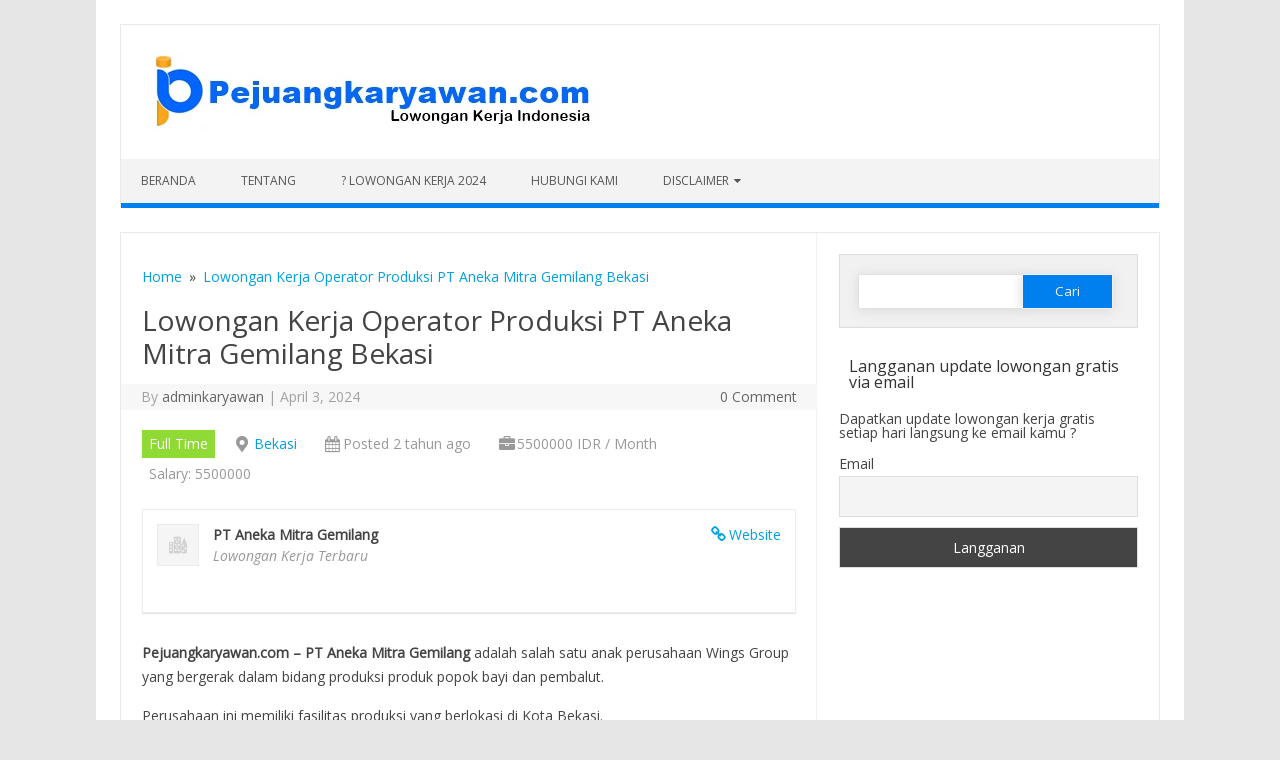

--- FILE ---
content_type: text/html; charset=UTF-8
request_url: https://www.pejuangkaryawan.com/job/lowongan-kerja-operator-produksi-pt-aneka-mitra-gemilang-bekasi/
body_size: 14149
content:
<!DOCTYPE html> <!--[if IE 7]><html class="ie ie7" lang="id"> <![endif]--> <!--[if IE 8]><html class="ie ie8" lang="id"> <![endif]--> <!--[if !(IE 7) | !(IE 8)  ]><!--><html lang="id"> <!--<![endif]--><head> <script async src="https://pagead2.googlesyndication.com/pagead/js/adsbygoogle.js?client=ca-pub-5222344602399384"
     crossorigin="anonymous"></script> <meta charset="UTF-8" /><meta name="viewport" content="width=device-width" /><link rel="stylesheet" id="ao_optimized_gfonts" href="https://fonts.googleapis.com/css?family=Open%20Sans%3Aregular%2Citalic%26amp%3Bsubset%3Dlatin%2C%7COpen%20Sans%3Aregular%2Citalic%26amp%3Bsubset%3Dlatin%2C%7COpen%20Sans%3Aregular%2Citalic%26amp%3Bsubset%3Dlatin%2C&amp;display=swap"><link rel="profile" href="https://gmpg.org/xfn/11" /> <!--[if lt IE 9]> <script src="https://www.pejuangkaryawan.com/wp-content/themes/iconic-one-pro/js/html5.js" type="text/javascript"></script> <![endif]--><meta name='robots' content='index, follow, max-image-preview:large, max-snippet:-1, max-video-preview:-1' /><link media="all" href="https://www.pejuangkaryawan.com/wp-content/cache/autoptimize/css/autoptimize_3bab9a2612c14574983ecb239f8093b4.css" rel="stylesheet"><title>Lowongan Kerja Operator Produksi PT Aneka Mitra Gemilang Bekasi - Pejuang Karyawan</title><noscript></noscript><meta name="description" content="PT Aneka Mitra Gemilang adalah salah satu anak perusahaan Wings Group yang bergerak dalam bidang produksi produk popok bayi dan pembalut." /><link rel="canonical" href="https://www.pejuangkaryawan.com/job/lowongan-kerja-operator-produksi-pt-aneka-mitra-gemilang-bekasi/" /><meta property="og:locale" content="id_ID" /><meta property="og:type" content="article" /><meta property="og:title" content="Lowongan Kerja Operator Produksi PT Aneka Mitra Gemilang Bekasi - Pejuang Karyawan" /><meta property="og:description" content="PT Aneka Mitra Gemilang adalah salah satu anak perusahaan Wings Group yang bergerak dalam bidang produksi produk popok bayi dan pembalut." /><meta property="og:url" content="https://www.pejuangkaryawan.com/job/lowongan-kerja-operator-produksi-pt-aneka-mitra-gemilang-bekasi/" /><meta property="og:site_name" content="Pejuang Karyawan" /><meta property="article:modified_time" content="2024-05-29T15:09:45+00:00" /><meta property="og:image" content="https://www.pejuangkaryawan.com/wp-content/uploads/2023/10/500x500.png" /><meta property="og:image:width" content="500" /><meta property="og:image:height" content="533" /><meta property="og:image:type" content="image/png" /><meta name="twitter:card" content="summary_large_image" /><meta name="twitter:label1" content="Estimasi waktu membaca" /><meta name="twitter:data1" content="2 menit" /> <script type="application/ld+json" class="yoast-schema-graph">{"@context":"https://schema.org","@graph":[{"@type":"WebPage","@id":"https://www.pejuangkaryawan.com/job/lowongan-kerja-operator-produksi-pt-aneka-mitra-gemilang-bekasi/","url":"https://www.pejuangkaryawan.com/job/lowongan-kerja-operator-produksi-pt-aneka-mitra-gemilang-bekasi/","name":"Lowongan Kerja Operator Produksi PT Aneka Mitra Gemilang Bekasi - Pejuang Karyawan","isPartOf":{"@id":"https://www.pejuangkaryawan.com/#website"},"datePublished":"2024-04-02T18:00:23+00:00","dateModified":"2024-05-29T15:09:45+00:00","description":"PT Aneka Mitra Gemilang adalah salah satu anak perusahaan Wings Group yang bergerak dalam bidang produksi produk popok bayi dan pembalut.","breadcrumb":{"@id":"https://www.pejuangkaryawan.com/job/lowongan-kerja-operator-produksi-pt-aneka-mitra-gemilang-bekasi/#breadcrumb"},"inLanguage":"id","potentialAction":[{"@type":"ReadAction","target":["https://www.pejuangkaryawan.com/job/lowongan-kerja-operator-produksi-pt-aneka-mitra-gemilang-bekasi/"]}]},{"@type":"BreadcrumbList","@id":"https://www.pejuangkaryawan.com/job/lowongan-kerja-operator-produksi-pt-aneka-mitra-gemilang-bekasi/#breadcrumb","itemListElement":[{"@type":"ListItem","position":1,"name":"Home","item":"https://www.pejuangkaryawan.com/"},{"@type":"ListItem","position":2,"name":"Lowongan Kerja Operator Produksi PT Aneka Mitra Gemilang Bekasi"}]},{"@type":"WebSite","@id":"https://www.pejuangkaryawan.com/#website","url":"https://www.pejuangkaryawan.com/","name":"Pejuang Karyawan","description":"Situs Lowongan Kerja SMA/K D3,S1","publisher":{"@id":"https://www.pejuangkaryawan.com/#/schema/person/a4e20be369fdd3647c1fc6f731a3b22b"},"potentialAction":[{"@type":"SearchAction","target":{"@type":"EntryPoint","urlTemplate":"https://www.pejuangkaryawan.com/?s={search_term_string}"},"query-input":{"@type":"PropertyValueSpecification","valueRequired":true,"valueName":"search_term_string"}}],"inLanguage":"id"},{"@type":["Person","Organization"],"@id":"https://www.pejuangkaryawan.com/#/schema/person/a4e20be369fdd3647c1fc6f731a3b22b","name":"adminkaryawan","image":{"@type":"ImageObject","inLanguage":"id","@id":"https://www.pejuangkaryawan.com/#/schema/person/image/","url":"http://pejuangkaryawan.com/wp-content/uploads/2023/09/LOGO-PP.png","contentUrl":"http://pejuangkaryawan.com/wp-content/uploads/2023/09/LOGO-PP.png","width":183,"height":195,"caption":"adminkaryawan"},"logo":{"@id":"https://www.pejuangkaryawan.com/#/schema/person/image/"},"sameAs":["https://pejuangkaryawan.com"]}]}</script> <link rel='dns-prefetch' href='//www.googletagmanager.com' /><link rel='dns-prefetch' href='//pagead2.googlesyndication.com' /><link href='https://fonts.gstatic.com' crossorigin rel='preconnect' /><link rel="alternate" type="application/rss+xml" title="Pejuang Karyawan &raquo; Feed" href="https://www.pejuangkaryawan.com/feed/" /><link rel="alternate" type="application/rss+xml" title="Pejuang Karyawan &raquo; Umpan Komentar" href="https://www.pejuangkaryawan.com/comments/feed/" /> <!--[if lt IE 9]><link rel='stylesheet' id='themonic-ie-css' href='https://www.pejuangkaryawan.com/wp-content/themes/iconic-one-pro/css/ie.css' type='text/css' media='all' /> <![endif]--> <script defer type="text/javascript" src="https://www.pejuangkaryawan.com/wp-includes/js/jquery/jquery.min.js" id="jquery-core-js"></script> <script defer type="text/javascript" src="https://www.pejuangkaryawan.com/wp-includes/js/jquery/jquery-migrate.min.js" id="jquery-migrate-js"></script> <script defer type="text/javascript" src="https://www.pejuangkaryawan.com/wp-content/themes/iconic-one-pro/js/respond.min.js" id="respond-js"></script> 
 <script defer type="text/javascript" src="https://www.googletagmanager.com/gtag/js?id=GT-M6P67D7" id="google_gtagjs-js"></script> <script defer id="google_gtagjs-js-after" src="[data-uri]"></script> <link rel="https://api.w.org/" href="https://www.pejuangkaryawan.com/wp-json/" /><link rel="alternate" title="JSON" type="application/json" href="https://www.pejuangkaryawan.com/wp-json/wp/v2/job-listings/3476" /><link rel="EditURI" type="application/rsd+xml" title="RSD" href="https://www.pejuangkaryawan.com/xmlrpc.php?rsd" /><meta name="generator" content="WordPress 6.8.3" /><link rel='shortlink' href='https://www.pejuangkaryawan.com/?p=3476' /><link rel="alternate" title="oEmbed (JSON)" type="application/json+oembed" href="https://www.pejuangkaryawan.com/wp-json/oembed/1.0/embed?url=https%3A%2F%2Fwww.pejuangkaryawan.com%2Fjob%2Flowongan-kerja-operator-produksi-pt-aneka-mitra-gemilang-bekasi%2F" /><link rel="alternate" title="oEmbed (XML)" type="text/xml+oembed" href="https://www.pejuangkaryawan.com/wp-json/oembed/1.0/embed?url=https%3A%2F%2Fwww.pejuangkaryawan.com%2Fjob%2Flowongan-kerja-operator-produksi-pt-aneka-mitra-gemilang-bekasi%2F&#038;format=xml" /><meta name="generator" content="Site Kit by Google 1.166.0" /><meta name="google-adsense-platform-account" content="ca-host-pub-2644536267352236"><meta name="google-adsense-platform-domain" content="sitekit.withgoogle.com"><meta name="onesignal" content="wordpress-plugin"/> <script defer src="[data-uri]"></script>  <script type="text/javascript" async="async" src="https://pagead2.googlesyndication.com/pagead/js/adsbygoogle.js?client=ca-pub-9284526850790051&amp;host=ca-host-pub-2644536267352236" crossorigin="anonymous"></script> <link rel="icon" href="https://www.pejuangkaryawan.com/wp-content/uploads/2023/11/cropped-pejuangkaryawan-icon-1-32x32.jpg" sizes="32x32" /><link rel="icon" href="https://www.pejuangkaryawan.com/wp-content/uploads/2023/11/cropped-pejuangkaryawan-icon-1-192x192.jpg" sizes="192x192" /><link rel="apple-touch-icon" href="https://www.pejuangkaryawan.com/wp-content/uploads/2023/11/cropped-pejuangkaryawan-icon-1-180x180.jpg" /><meta name="msapplication-TileImage" content="https://www.pejuangkaryawan.com/wp-content/uploads/2023/11/cropped-pejuangkaryawan-icon-1-270x270.jpg" /></head><body class="wp-singular job_listing-template-default single single-job_listing postid-3476 wp-custom-logo wp-theme-iconic-one-pro single-author iconic-one-pro"><div id="page" class="site"><header id="masthead" class="site-header" role="banner"><div class="themonic-logo"> <a href="https://www.pejuangkaryawan.com/" title="Pejuang Karyawan" rel="home"><img src="http://pejuangkaryawan.com/wp-content/uploads/2023/11/logo-pejuangkaryawan-com.jpg" alt="Pejuang Karyawan"></a></div><nav id="site-navigation" class="themonic-nav" role="navigation"> <a class="assistive-text" href="#main" title="Skip to content">Skip to content</a><ul id="menu-top" class="nav-menu"><li id="menu-item-3500" class="menu-item menu-item-type-custom menu-item-object-custom menu-item-3500"><a href="https://pejuangkaryawan.com">Beranda</a></li><li id="menu-item-11" class="menu-item menu-item-type-post_type menu-item-object-page menu-item-11"><a href="https://www.pejuangkaryawan.com/tentang/">Tentang</a></li><li id="menu-item-10" class="menu-item menu-item-type-post_type menu-item-object-page menu-item-home menu-item-10"><a href="https://www.pejuangkaryawan.com/jobs/">? Lowongan Kerja 2024</a></li><li id="menu-item-731" class="menu-item menu-item-type-post_type menu-item-object-page menu-item-731"><a href="https://www.pejuangkaryawan.com/hubungi-kami/">Hubungi Kami</a></li><li id="menu-item-2767" class="menu-item menu-item-type-post_type menu-item-object-page menu-item-has-children menu-item-2767"><a href="https://www.pejuangkaryawan.com/disclaimer/">Disclaimer</a><ul class="sub-menu"><li id="menu-item-2768" class="menu-item menu-item-type-post_type menu-item-object-page menu-item-privacy-policy menu-item-2768"><a rel="privacy-policy" href="https://www.pejuangkaryawan.com/privacy-policy/">Privacy Policy</a></li><li id="menu-item-2769" class="menu-item menu-item-type-post_type menu-item-object-page menu-item-2769"><a href="https://www.pejuangkaryawan.com/terms-and-conditions/">Terms and Conditions</a></li></ul></li></ul></nav><div class="clear"></div></header><div id="main" class="wrapper"><div id="primary" class="site-content"><nav role="navigation" aria-label="Breadcrumbs" class="breadcrumb-trail breadcrumbs" itemprop="breadcrumb"><ul class="trail-items" itemscope itemtype="http://schema.org/BreadcrumbList"><meta name="numberOfItems" content="2" /><meta name="itemListOrder" content="Ascending" /><li itemprop="itemListElement" itemscope itemtype="http://schema.org/ListItem" class="trail-item trail-begin"><a href="https://www.pejuangkaryawan.com/" rel="home" itemprop="item"><span itemprop="name">Home</span></a><meta itemprop="position" content="1" /></li><li itemprop="itemListElement" itemscope itemtype="http://schema.org/ListItem" class="trail-item trail-end"><a href="https://www.pejuangkaryawan.com/job/lowongan-kerja-operator-produksi-pt-aneka-mitra-gemilang-bekasi/" itemprop="item"><span itemprop="name">Lowongan Kerja Operator Produksi PT Aneka Mitra Gemilang Bekasi</span></a><meta itemprop="position" content="2" /></li></ul></nav><div id="content" role="main"><article id="post-3476" class="post-3476 job_listing type-job_listing status-publish hentry job-type-full-time"><header class="entry-header"><h1 class="entry-title">Lowongan Kerja Operator Produksi PT Aneka Mitra Gemilang Bekasi</h1><div class="clear"></div><div class="below-title-meta"><div class="adt"> By <span class="vcard author"> <span class="fn"><a href="https://www.pejuangkaryawan.com/author/adminkaryawan/" title="Pos-pos oleh adminkaryawan" rel="author">adminkaryawan</a></span> </span> <span class="meta-sep">|</span> <span class="date updated">April 3, 2024</span></div><div class="adt-comment"> <span><a class="link-comments" href="https://www.pejuangkaryawan.com/job/lowongan-kerja-operator-produksi-pt-aneka-mitra-gemilang-bekasi/#respond">0 Comment</a></span></div></div><div class="clear"></div></header><div class="entry-content"><div class="single_job_listing"><ul class="job-listing-meta meta"><li class="job-type full-time">Full Time</li><li class="location"><a class="google_map_link" href="https://maps.google.com/maps?q=Bekasi&#038;zoom=14&#038;size=512x512&#038;maptype=roadmap&#038;sensor=false" target="_blank">Bekasi</a></li><li class="date-posted"><time datetime="2024-04-03">Posted 2 tahun ago</time></li><li class="salary">5500000 IDR / Month</li><li class="wpjmef-field-salary">Salary: 5500000</li></ul><div class="company"> <noscript><img decoding="async" class="company_logo" src="https://www.pejuangkaryawan.com/wp-content/plugins/wp-job-manager/assets/images/company.png" alt="PT Aneka Mitra Gemilang" /></noscript><img decoding="async" class="lazyload company_logo" src='data:image/svg+xml,%3Csvg%20xmlns=%22http://www.w3.org/2000/svg%22%20viewBox=%220%200%20210%20140%22%3E%3C/svg%3E' data-src="https://www.pejuangkaryawan.com/wp-content/plugins/wp-job-manager/assets/images/company.png" alt="PT Aneka Mitra Gemilang" /><div class="company_header"><p class="name"> <a class="website" href="https://pejuangkaryawan.com" rel="nofollow">Website</a> <strong>PT Aneka Mitra Gemilang</strong></p><p class="tagline">Lowongan Kerja Terbaru</p></div></div><div class="job_description"><p><strong>Pejuangkaryawan.com &#8211; PT Aneka Mitra Gemilang</strong> adalah salah satu anak perusahaan Wings Group yang bergerak dalam bidang produksi produk popok bayi dan pembalut.</p><p>Perusahaan ini memiliki fasilitas produksi yang berlokasi di Kota Bekasi.</p><p>PT Aneka Mitra Gemilang memproduksi popok bayi dan pembalut yang dipasarkan dengan merek yang sudah tidak asing lagi yaitu Protex dan baby Happy.</p><p>Saat ini PT Aneka Mitra Gemilang sedang membuka peluang karir untuk tingkat pendidikan SMA/SMK yang nantinya akan ditempatkan di pabriknya yang berlokasi di Bekasi, Berikut kualifikasi dan tata cara melamarnya.</p><p style="text-align: center"><strong>Lowongan Kerja PT Aneka Mitra Gemilang (Wings Group) Bekasi</strong></p><p>1. Posisi : Operator Produksi</p><p><strong>Kualifikasi :</strong></p><ul><li>Pria dan Wanita</li><li>Usia maksimal 23 tahun (non pengalaman) dan 26 tahun (pengalaman)</li><li>Pendidikan Min SMA/SMK</li><li>Bersedia bekerja dengan sistem shift</li><li>Tidak Merokok</li><li>Bersedia ditempatkan di Bekasi</li><li>Pribadi yang jujur dan berintegritas</li><li>Pekerja keras</li><li>Memiliki kemampuan interpersonal</li><li>Memiliki komunikasi yang baik</li></ul><p>2. Posisi : Operator Forklift</p><p><strong>Kualifikasi :</strong></p><ul><li>Laki-laki, single, usia maksimal 25 tahun</li><li>Pendidikan Min. SMA/SMK/Sederajat</li><li>Bersedia bekerja dengan sistem shift dan sistem off</li><li>Memiliki SIO Forklift dan masih aktif</li><li>Bersedia ditempatkan di Kaliabang Bungur, Kota Bekasi</li></ul><p><strong>Cara Pendaftaran :</strong><br /> Apabila kamu sudah memenuhi kualifikasi diatas dan berminat bekerja di PT Aneka Mitra Gemilang, silahkan kirim CV Lamaran lengkap kamu via email berikut :</p><blockquote><p><strong>Email Rekrutmen PT Aneka Mitra Gemilang</strong></p><p><strong><a href="/cdn-cgi/l/email-protection" class="__cf_email__" data-cfemail="a5cdd7c1e5c4cbc0cec4c8ccd1d7c4c2c0c8ccc9c4cbc28bc6cac8">[email&#160;protected]</a></strong><br /> Subjek email : Nama Lengkap_Posisi yang dilamar<br /> <strong>NOTE</strong> : Kirim email cukup satu kali (jangan SPAM)</p></blockquote><p>Lamaran yang tidak memenuhi kualifikasi diatas tidak akan diproses. Hanya kandidat terbaik yang akan dipanggil untuk mengikuti seleksi tahap selanjutnya.</p><p>Hati-hati terhadap segala bentuk jenis penipuan karena sejatinya pendaftaran lowongan pekerjaan itu gratis tidak ada biaya dalam bentuk apapun.</p><p><strong>+ Follow akun Instagram kami.</strong></p><p>Instagram : <a href="https://www.instagram.com/pejuangkaryawan/"><strong>@Pejuangkaryawan</strong></a><br /> Ikuti sosial media kami melalui akun Instagram Untuk update lowongan kerja setiap harinya</p><p><strong>Alamat PT Aneka Mitra Gemilang</strong></p><p>Jl. Kaliabang Bungur No.Km 27,<br /> Kel. Pejuang, Kec. Medan Satria, Kota Bekasi</p></div><div class="job_application application"> <input type="button" class="application_button button" value="Apply for job" /><div class="application_details"><p>To apply for this job <strong>email your details to</strong> <a class="job_application_email" href="/cdn-cgi/l/email-protection#[base64]">&#104;&#114;&#100;&#064;ane&#107;a&#109;i&#116;&#114;a&#103;&#101;&#109;&#105;&#108;&#097;ng&#046;com</a></p></div></div></div></div><footer class="entry-meta"><div class="categories"></div><div class="tags"></div><div class="clear"></div></footer></article><nav class="nav-single"><div class="assistive-text">Post navigation</div> <span class="nav-previous"><a href="https://www.pejuangkaryawan.com/job/loker-operator-produksi-pt-yamaha-music-cirebon/" rel="prev"><span class="meta-nav">&larr;</span> Loker Operator Produksi PT Yamaha Music Cirebon</a></span> <span class="nav-next"><a href="https://www.pejuangkaryawan.com/job/lowongan-kerja-operator-ppc-pt-dgas-alam-semesta-cikarang/" rel="next">Lowongan Kerja Operator PPC PT Dgas Alam Semesta Cikarang <span class="meta-nav">&rarr;</span></a></span></nav><div id="comments" class="comments-area"></div></div></div><div id="secondary" class="widget-area" role="complementary"><aside id="search-5" class="widget widget_search"><form role="search" method="get" id="searchform" class="searchform" action="https://www.pejuangkaryawan.com/"><div> <label class="screen-reader-text" for="s">Cari untuk:</label> <input type="text" value="" name="s" id="s" /> <input type="submit" id="searchsubmit" value="Cari" /></div></form></aside><aside id="newsletterwidget-5" class="widget widget_newsletterwidget"><p class="widget-title">Langganan update lowongan gratis via email</p>Dapatkan update lowongan kerja gratis setiap hari langsung ke email kamu ?<div class="tnp tnp-subscription tnp-widget"><form method="post" action="https://www.pejuangkaryawan.com/wp-admin/admin-ajax.php?action=tnp&amp;na=s"> <input type="hidden" name="nr" value="widget"> <input type="hidden" name="nlang" value=""><div class="tnp-field tnp-field-email"><label for="tnp-1">Email</label> <input class="tnp-email" type="email" name="ne" id="tnp-1" value="" placeholder="" required></div><div class="tnp-field tnp-field-button" style="text-align: left"><input class="tnp-submit" type="submit" value="Langganan" style=""></div></form></div></aside><aside id="block-41" class="widget widget_block"><script data-cfasync="false" src="/cdn-cgi/scripts/5c5dd728/cloudflare-static/email-decode.min.js"></script><script async src="https://pagead2.googlesyndication.com/pagead/js/adsbygoogle.js?client=ca-pub-5222344602399384"
     crossorigin="anonymous"></script> <ins class="adsbygoogle"
 style="display:block"
 data-ad-format="autorelaxed"
 data-ad-client="ca-pub-5222344602399384"
 data-ad-slot="7848239541"></ins> <script>(adsbygoogle = window.adsbygoogle || []).push({});</script></aside></div></div><div id="iop-footer" class="widget-area"><div class="footer-widget"><div id="text-6" class=" widget widget_text"><p class="widget-title">Tentang Kami</p><div class="textwidget"><div id="block-43" class="widget widget_block widget_text" title="Shift-klik untuk menyunting widget ini."><p><strong><a href="https://pejuangkaryawan.com/?customize_changeset_uuid=937a441a-3794-40d2-9623-b6d7143bbfac&amp;customize_messenger_channel=preview-0" data-type="link" data-id="https://pejuangkaryawan.com/">Pejuangkaryawan.com</a> </strong>Merupakan Portal online, situs – jobs Lowongan kerja yang bersumber dari perusahaan / ukm di Indonesia.</p></div><div id="block-44" class="widget widget_block widget_text" title="Shift-klik untuk menyunting widget ini."><p>Pejuangkaryawan.com terdaftar dan diawasi langsung oleh KOMINFO, sehingga seluruh loker gratis yang ada terjamin aman.</p></div></div></div></div><div class="footer-widget"><div id="nav_menu-3" class=" widget widget_nav_menu"><p class="widget-title">Quick Links</p><div class="menu-quick-links-container"><ul id="menu-quick-links" class="menu"><li id="menu-item-5671" class="menu-item menu-item-type-post_type menu-item-object-page menu-item-home menu-item-5671"><a href="https://www.pejuangkaryawan.com/jobs/">Cari Lowongan Kerja</a></li><li id="menu-item-452" class="menu-item menu-item-type-post_type menu-item-object-page menu-item-452"><a href="https://www.pejuangkaryawan.com/pasang-iklan-lowongan-kerja-premium/">+ Pasang Iklan</a></li><li id="menu-item-451" class="menu-item menu-item-type-post_type menu-item-object-page menu-item-451"><a href="https://www.pejuangkaryawan.com/terms-of-service/">Terms Of Service</a></li><li id="menu-item-2054" class="menu-item menu-item-type-post_type menu-item-object-page menu-item-2054"><a href="https://www.pejuangkaryawan.com/syarat-ketentuan/">Syarat &#038; Ketentuan</a></li></ul></div></div><div id="custom_html-4" class="widget_text  widget widget_custom_html"><div class="textwidget custom-html-widget"><a href="https://id.jooble.org" target="blank">Cari kerja dengan Jooble</a></div></div></div><div class="footer-widget"><div id="text-7" class=" widget widget_text"><p class="widget-title">Rekrutment</p><div class="textwidget"><div id="block-45" class="widget widget_block widget_text" title="Shift-klik untuk menyunting widget ini."><p><strong>Info</strong>: Semua Proses rekrutmen calon tenaga kerja adalah 100% gratis (tanpa pungutan biaya).</p></div><div id="block-46" class="widget widget_block widget_text" title="Shift-klik untuk menyunting widget ini."><p>Informasi lowongan kerja ini yang bersumber dari perusahaan atau mandiri menggunakan sistem verifikasi data ketat sehingga info lowongan valid dan terpercaya.</p></div></div></div></div></div><footer id="colophon" role="contentinfo"><div class="site-info"><div class="footercopy">© Copyright 2024 Pejuangkaryawan.com</div><div class="footercredit">Sudah terdaftar dan diawasi langsung oleh KOMINFO</div><div class="clear"></div></div></footer><div class="site-wordpress"> <a href="https://themonic.com/iconic-one-pro/">Iconic One Pro</a> Theme | Powered by <a href="https://wordpress.org">Wordpress</a></div><div class="clear"></div></div> <script type="speculationrules">{"prefetch":[{"source":"document","where":{"and":[{"href_matches":"\/*"},{"not":{"href_matches":["\/wp-*.php","\/wp-admin\/*","\/wp-content\/uploads\/*","\/wp-content\/*","\/wp-content\/plugins\/*","\/wp-content\/themes\/iconic-one-pro\/*","\/*\\?(.+)"]}},{"not":{"selector_matches":"a[rel~=\"nofollow\"]"}},{"not":{"selector_matches":".no-prefetch, .no-prefetch a"}}]},"eagerness":"conservative"}]}</script>  <script type="application/ld+json">{"@context":"http:\/\/schema.org\/","@type":"JobPosting","datePosted":"2024-04-03T01:00:23+07:00","title":"Lowongan Kerja Operator Produksi PT Aneka Mitra Gemilang Bekasi","description":"&lt;p&gt;&lt;strong&gt;Pejuangkaryawan.com &amp;#8211; PT Aneka Mitra Gemilang&lt;\/strong&gt;\u00a0adalah salah satu anak perusahaan Wings Group yang bergerak dalam bidang produksi produk popok bayi dan pembalut.&lt;\/p&gt;\n&lt;p&gt;Perusahaan ini memiliki fasilitas produksi yang berlokasi di Kota Bekasi.&lt;\/p&gt;\n&lt;p&gt;PT Aneka Mitra Gemilang memproduksi popok bayi dan pembalut yang dipasarkan dengan merek yang sudah tidak asing lagi yaitu Protex dan baby Happy.&lt;\/p&gt;\n&lt;p&gt;Saat ini PT Aneka Mitra Gemilang sedang membuka peluang karir untuk tingkat pendidikan SMA\/SMK yang nantinya akan ditempatkan di pabriknya yang berlokasi di Bekasi, Berikut kualifikasi dan tata cara melamarnya.&lt;\/p&gt;\n&lt;p style=\"text-align: center\"&gt;&lt;strong&gt;Lowongan Kerja PT Aneka Mitra Gemilang (Wings Group) Bekasi&lt;\/strong&gt;&lt;\/p&gt;\n&lt;p&gt;1. Posisi : Operator Produksi&lt;\/p&gt;\n&lt;p&gt;&lt;strong&gt;Kualifikasi :&lt;\/strong&gt;&lt;\/p&gt;\n&lt;ul&gt;\n&lt;li&gt;Pria dan Wanita&lt;\/li&gt;\n&lt;li&gt;Usia maksimal 23 tahun (non pengalaman) dan 26 tahun (pengalaman)&lt;\/li&gt;\n&lt;li&gt;Pendidikan Min SMA\/SMK&lt;\/li&gt;\n&lt;li&gt;Bersedia bekerja dengan sistem shift&lt;\/li&gt;\n&lt;li&gt;Tidak Merokok&lt;\/li&gt;\n&lt;li&gt;Bersedia ditempatkan di Bekasi&lt;\/li&gt;\n&lt;li&gt;Pribadi yang jujur dan berintegritas&lt;\/li&gt;\n&lt;li&gt;Pekerja keras&lt;\/li&gt;\n&lt;li&gt;Memiliki kemampuan interpersonal&lt;\/li&gt;\n&lt;li&gt;Memiliki komunikasi yang baik&lt;\/li&gt;\n&lt;\/ul&gt;\n&lt;p&gt;2. Posisi : Operator Forklift&lt;\/p&gt;\n&lt;p&gt;&lt;strong&gt;Kualifikasi :&lt;\/strong&gt;&lt;\/p&gt;\n&lt;ul&gt;\n&lt;li&gt;Laki-laki, single, usia maksimal 25 tahun&lt;\/li&gt;\n&lt;li&gt;Pendidikan Min. SMA\/SMK\/Sederajat&lt;\/li&gt;\n&lt;li&gt;Bersedia bekerja dengan sistem shift dan sistem off&lt;\/li&gt;\n&lt;li&gt;Memiliki SIO Forklift dan masih aktif&lt;\/li&gt;\n&lt;li&gt;Bersedia ditempatkan di Kaliabang Bungur, Kota Bekasi&lt;\/li&gt;\n&lt;\/ul&gt;\n&lt;p&gt;&lt;strong&gt;Cara Pendaftaran :&lt;\/strong&gt;&lt;br \/&gt;\nApabila kamu sudah memenuhi kualifikasi diatas dan berminat bekerja di PT Aneka Mitra Gemilang, silahkan kirim CV Lamaran lengkap kamu via email berikut :&lt;\/p&gt;\n&lt;blockquote&gt;&lt;p&gt;&lt;strong&gt;Email Rekrutmen PT Aneka Mitra Gemilang&lt;\/strong&gt;&lt;\/p&gt;\n&lt;p&gt;&lt;strong&gt;hrd@anekamitragemilang.com&lt;\/strong&gt;&lt;br \/&gt;\nSubjek email : Nama Lengkap_Posisi yang dilamar&lt;br \/&gt;\n&lt;strong&gt;NOTE&lt;\/strong&gt;\u00a0: Kirim email cukup satu kali (jangan SPAM)&lt;\/p&gt;&lt;\/blockquote&gt;\n&lt;p&gt;Lamaran yang tidak memenuhi kualifikasi diatas tidak akan diproses. Hanya kandidat terbaik yang akan dipanggil untuk mengikuti seleksi tahap selanjutnya.&lt;\/p&gt;\n&lt;p&gt;Hati-hati terhadap segala bentuk jenis penipuan karena sejatinya pendaftaran lowongan pekerjaan itu gratis tidak ada biaya dalam bentuk apapun.&lt;\/p&gt;\n&lt;p&gt;&lt;strong&gt;+ Follow akun Instagram kami.&lt;\/strong&gt;&lt;\/p&gt;\n&lt;p&gt;Instagram :\u00a0&lt;a href=\"https:\/\/www.instagram.com\/pejuangkaryawan\/\"&gt;&lt;strong&gt;@Pejuangkaryawan&lt;\/strong&gt;&lt;\/a&gt;&lt;br \/&gt;\nIkuti sosial media kami melalui akun Instagram Untuk update lowongan kerja setiap harinya&lt;\/p&gt;\n&lt;p&gt;&lt;strong&gt;Alamat PT Aneka Mitra Gemilang&lt;\/strong&gt;&lt;\/p&gt;\n&lt;p&gt;Jl. Kaliabang Bungur No.Km 27,&lt;br \/&gt;\nKel. Pejuang, Kec. Medan Satria, Kota Bekasi&lt;\/p&gt;\n","employmentType":["FULL_TIME"],"hiringOrganization":{"@type":"Organization","name":"PT Aneka Mitra Gemilang","sameAs":"https:\/\/pejuangkaryawan.com","url":"https:\/\/pejuangkaryawan.com"},"identifier":{"@type":"PropertyValue","name":"PT Aneka Mitra Gemilang","value":"https:\/\/www.pejuangkaryawan.com\/job\/lowongan-kerja-operator-produksi-pt-aneka-mitra-gemilang-bekasi\/"},"jobLocation":{"@type":"Place","address":"Bekasi"},"directApply":true,"baseSalary":{"@type":"MonetaryAmount","currency":"IDR","value":{"@type":"QuantitativeValue","value":"5500000","unitText":"MONTH"}},"mainEntityOfPage":{"@id":"https:\/\/www.pejuangkaryawan.com\/job\/lowongan-kerja-operator-produksi-pt-aneka-mitra-gemilang-bekasi\/"}}</script><noscript><style>.lazyload{display:none;}</style></noscript><script data-noptimize="1">window.lazySizesConfig=window.lazySizesConfig||{};window.lazySizesConfig.loadMode=1;</script><script defer data-noptimize="1" src='https://www.pejuangkaryawan.com/wp-content/plugins/autoptimize/classes/external/js/lazysizes.min.js'></script><script defer type="text/javascript" src="https://www.pejuangkaryawan.com/wp-includes/js/dist/dom-ready.min.js" id="wp-dom-ready-js"></script> <script defer type="text/javascript" src="https://www.pejuangkaryawan.com/wp-includes/js/dist/hooks.min.js" id="wp-hooks-js"></script> <script defer id="wp-job-manager-stats-js-extra" src="[data-uri]"></script> <script defer type="text/javascript" src="https://www.pejuangkaryawan.com/wp-content/cache/autoptimize/js/autoptimize_single_5f3b446aeaceca155b794863aebd5a2a.js" id="wp-job-manager-stats-js"></script> <script type="text/javascript" id="rocket-browser-checker-js-after">"use strict";var _createClass=function(){function defineProperties(target,props){for(var i=0;i<props.length;i++){var descriptor=props[i];descriptor.enumerable=descriptor.enumerable||!1,descriptor.configurable=!0,"value"in descriptor&&(descriptor.writable=!0),Object.defineProperty(target,descriptor.key,descriptor)}}return function(Constructor,protoProps,staticProps){return protoProps&&defineProperties(Constructor.prototype,protoProps),staticProps&&defineProperties(Constructor,staticProps),Constructor}}();function _classCallCheck(instance,Constructor){if(!(instance instanceof Constructor))throw new TypeError("Cannot call a class as a function")}var RocketBrowserCompatibilityChecker=function(){function RocketBrowserCompatibilityChecker(options){_classCallCheck(this,RocketBrowserCompatibilityChecker),this.passiveSupported=!1,this._checkPassiveOption(this),this.options=!!this.passiveSupported&&options}return _createClass(RocketBrowserCompatibilityChecker,[{key:"_checkPassiveOption",value:function(self){try{var options={get passive(){return!(self.passiveSupported=!0)}};window.addEventListener("test",null,options),window.removeEventListener("test",null,options)}catch(err){self.passiveSupported=!1}}},{key:"initRequestIdleCallback",value:function(){!1 in window&&(window.requestIdleCallback=function(cb){var start=Date.now();return setTimeout(function(){cb({didTimeout:!1,timeRemaining:function(){return Math.max(0,50-(Date.now()-start))}})},1)}),!1 in window&&(window.cancelIdleCallback=function(id){return clearTimeout(id)})}},{key:"isDataSaverModeOn",value:function(){return"connection"in navigator&&!0===navigator.connection.saveData}},{key:"supportsLinkPrefetch",value:function(){var elem=document.createElement("link");return elem.relList&&elem.relList.supports&&elem.relList.supports("prefetch")&&window.IntersectionObserver&&"isIntersecting"in IntersectionObserverEntry.prototype}},{key:"isSlowConnection",value:function(){return"connection"in navigator&&"effectiveType"in navigator.connection&&("2g"===navigator.connection.effectiveType||"slow-2g"===navigator.connection.effectiveType)}}]),RocketBrowserCompatibilityChecker}();</script> <script defer id="rocket-preload-links-js-extra" src="[data-uri]"></script> <script defer id="rocket-preload-links-js-after" src="[data-uri]"></script> <script defer type="text/javascript" src="https://www.pejuangkaryawan.com/wp-content/cache/autoptimize/js/autoptimize_single_9d398fa34eea4b634e81caceade85fb1.js" id="themonic-mobile-navigation-js"></script> <script defer id="newsletter-js-extra" src="[data-uri]"></script> <script defer type="text/javascript" src="https://www.pejuangkaryawan.com/wp-content/cache/autoptimize/js/autoptimize_single_427aa2db63001bcd0c9f0aa21e9cb9f4.js" id="newsletter-js"></script> <script type="text/javascript" src="https://cdn.onesignal.com/sdks/web/v16/OneSignalSDK.page.js" id="remote_sdk-js" defer="defer" data-wp-strategy="defer"></script> <script defer type="text/javascript" src="https://www.pejuangkaryawan.com/wp-content/cache/autoptimize/js/autoptimize_single_d3b7686c012e8e05bbfa9ec074cf1011.js" id="wp-job-manager-job-application-js"></script> <script defer src="https://static.cloudflareinsights.com/beacon.min.js/vcd15cbe7772f49c399c6a5babf22c1241717689176015" integrity="sha512-ZpsOmlRQV6y907TI0dKBHq9Md29nnaEIPlkf84rnaERnq6zvWvPUqr2ft8M1aS28oN72PdrCzSjY4U6VaAw1EQ==" data-cf-beacon='{"version":"2024.11.0","token":"31aabc535f604c91b16475d0fb71dd1a","r":1,"server_timing":{"name":{"cfCacheStatus":true,"cfEdge":true,"cfExtPri":true,"cfL4":true,"cfOrigin":true,"cfSpeedBrain":true},"location_startswith":null}}' crossorigin="anonymous"></script>
</body></html>
<!-- This website is like a Rocket, isn't it? Performance optimized by WP Rocket. Learn more: https://wp-rocket.me - Debug: cached@1763624054 -->

--- FILE ---
content_type: text/html; charset=utf-8
request_url: https://www.google.com/recaptcha/api2/aframe
body_size: 268
content:
<!DOCTYPE HTML><html><head><meta http-equiv="content-type" content="text/html; charset=UTF-8"></head><body><script nonce="xw6MmGOToWfCpU0_QHitBA">/** Anti-fraud and anti-abuse applications only. See google.com/recaptcha */ try{var clients={'sodar':'https://pagead2.googlesyndication.com/pagead/sodar?'};window.addEventListener("message",function(a){try{if(a.source===window.parent){var b=JSON.parse(a.data);var c=clients[b['id']];if(c){var d=document.createElement('img');d.src=c+b['params']+'&rc='+(localStorage.getItem("rc::a")?sessionStorage.getItem("rc::b"):"");window.document.body.appendChild(d);sessionStorage.setItem("rc::e",parseInt(sessionStorage.getItem("rc::e")||0)+1);localStorage.setItem("rc::h",'1763645702816');}}}catch(b){}});window.parent.postMessage("_grecaptcha_ready", "*");}catch(b){}</script></body></html>